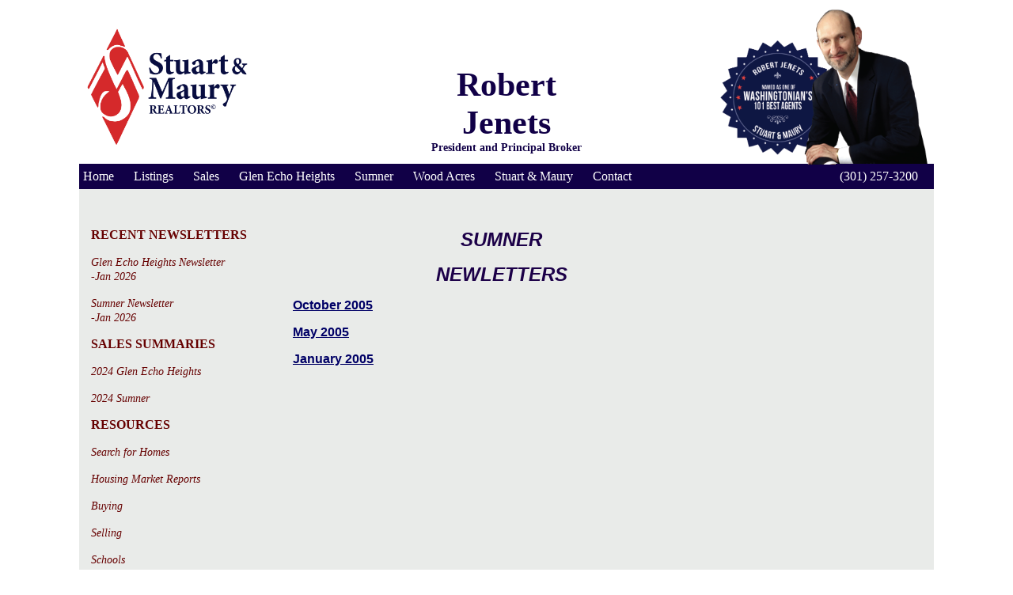

--- FILE ---
content_type: text/html; charset=UTF-8
request_url: http://www.robertjenets.com/RJ_SUMNER_newsletters_2005.htm
body_size: 3683
content:
<!DOCTYPE html>
<html><!-- #BeginTemplate "/Templates/robertjenets.dwt" --><!-- DW6 -->
<head>



<!-- #BeginEditable "doctitle" --> 
<title>Robert Jenets Real Estate</title>
<!-- #EndEditable -->

<meta http-equiv="Content-Type" content="text/html; charset=iso-8859-1"> 
<script language="JavaScript">
<!--


//-->
</script>
<link href="https://fonts.googleapis.com/css?family=Bitter" rel="stylesheet"> 
<link href="https://fonts.googleapis.com/css?family=Source+Serif+Pro" rel="stylesheet">
<link rel="stylesheet" href="./styles/index.css">
</head>

<body  bgcolor="#FFFFFF">
 

<table width="1080" border="0" cellpadding="0" cellspacing="0" bgcolor="#FFFFFF" id="main-container">
  <!--DWLayoutTable-->
  
  <tr>
  <td colspan="12">
  	<table cellpadding="0" cellspacing="0" width="100%">
		<tr>
			<td colspan="4" valign="bottom" style="padding:0; width:33.333%; text-align:left;"> 
			  <img src="gr/StuartMaury-logo.png" alt="Stuart And Maury Logo" width="225" style="">
			</td>
			<td valign="bottom" colspan="4" style="color:#110047; position:relative; width:33.333%;text-align:center;"> 
			  <div style="bottom:10px;">
				  <h1 style="font-size:42px; padding-bottom: 0; margin-bottom:0;">Robert <br />Jenets</h1>
				  <h2 style="font-size:14px; padding-top:0; margin-top:0;">President and Principal Broker</h2>
			  </div>			</td>
			<td valign="bottom" colspan="4" style="text-align:right; width:33.3333%;"> 
			<img src="gr/RobertJenets-header-bob.png" height="200" alt="Robert Jenets - Washingtonian's Best" style="margin-bottom:-5px;">			
			</td> 
		</tr>
	</table>
  </td>
    
  </tr>
<tr> 
    <td valign="top" colspan="12" bgcolor="#110047" height="19">
      <ul class="nav">
        <li><a href="http://robertjenets.com">Home</a> 
          <ul>
            <li><a href="http://robertjenets.com/Bio.pdf">Bio</a></li>
          </ul>
        </li>
        <li><a href="http://robertjenets.com/bethesda-current-listings.php">Listings</a> 
          <ul>
            <li><a href="http://robertjenets.com/bethesda-current-listings.php">Currently 
              For Sale</a></li>
            <li><a href="http://robertjenets.com/sold-homes.php">Sold</a> 
              <ul>
			  <li><a href='http://www.robertjenets.com/sold-homes.php?year=2026'>2026</a></li><li><a href='http://www.robertjenets.com/sold-homes.php?year=2025'>2025</a></li><li><a href='http://www.robertjenets.com/sold-homes.php?year=2024'>2024</a></li><li><a href='http://www.robertjenets.com/sold-homes.php?year=2023'>2023</a></li><li><a href='http://www.robertjenets.com/sold-homes.php?year=2022'>2022</a></li><li><a href='http://www.robertjenets.com/sold-homes.php?year=2021'>2021</a></li><li><a href='http://www.robertjenets.com/sold-homes.php?year=2020'>2020</a></li><li><a href='http://www.robertjenets.com/sold-homes.php?year=2019'>2019</a></li><li><a href='http://www.robertjenets.com/sold-homes.php?year=2018'>2018</a></li><li><a href='http://www.robertjenets.com/sold-homes.php?year=2017'>2017</a></li><li><a href='http://www.robertjenets.com/sold-homes.php?year=2016'>2016</a></li><li><a href='http://www.robertjenets.com/sold-homes.php?year=2015'>2015</a></li><li><a href='http://www.robertjenets.com/sold-homes.php?year=2014'>2014</a></li><li><a href='http://www.robertjenets.com/sold-homes.php?year=2013'>2013</a></li><li><a href='http://www.robertjenets.com/sold-homes.php?year=2012'>2012</a></li>                <li><a href="http://www.robertjenets.com/RJ_sold_2011.htm">2011</a></li>
                <li><a href="http://www.robertjenets.com/RJ_sold_2010.htm">2010</a></li>
                <li><a href="http://www.robertjenets.com/RJ_sold_2009.htm">2009</a></li>
                <li><a href="http://www.robertjenets.com/RJ_sold_2008.htm">2008</a></li>
                <li><a href="http://www.robertjenets.com/RJ_sold_2007.htm">2007</a></li>
                <li><a href="http://www.robertjenets.com/RJ_sold_2006.htm">2006</a></li>
                <li><a href="http://www.robertjenets.com/RJ_sold_2005.htm">2005</a></li>
                <li><a href="http://www.robertjenets.com/RJ_sold_2004.htm">2004</a></li>
              </ul>
            </li>
          </ul>
        </li>
        <li><a href="http://www.robertjenets.com/RJ_Recent_Sales.php">Sales</a></li>
        <li><a href="#">Glen Echo Heights</a> 
          <ul>
            <li><a href="#">Newsletters</a> 
              <ul>
			  <li><a href='http://www.robertjenets.com/GEH_newsletters_2026.htm'>2026</a></li><li><a href='http://www.robertjenets.com/GEH_newsletters_2025.htm'>2025</a></li><li><a href='http://www.robertjenets.com/GEH_newsletters_2024.htm'>2024</a></li><li><a href='http://www.robertjenets.com/GEH_newsletters_2023.htm'>2023</a></li><li><a href='http://www.robertjenets.com/GEH_newsletters_2022.htm'>2022</a></li><li><a href='http://www.robertjenets.com/GEH_newsletters_2021.htm'>2021</a></li><li><a href='http://www.robertjenets.com/GEH_newsletters_2020.htm'>2020</a></li><li><a href='http://www.robertjenets.com/GEH_newsletters_2019.htm'>2019</a></li><li><a href='http://www.robertjenets.com/GEH_newsletters_2018.htm'>2018</a></li><li><a href='http://www.robertjenets.com/GEH_newsletters_2017.htm'>2017</a></li><li><a href='http://www.robertjenets.com/GEH_newsletters_2016.htm'>2016</a></li>              </ul>
            </li>
            <li><a href="#">Sales Summaries</a> 
              <ul>
			  <li><a href='http://www.robertjenets.com/sales-summaries/glen-echo/2024.pdf' title='Glen Echo Heights Sales Summary 2024'>2024</a></li><li><a href='http://www.robertjenets.com/sales-summaries/glen-echo/2023.pdf' title='Glen Echo Heights Sales Summary 2023'>2023</a></li><li><a href='http://www.robertjenets.com/sales-summaries/glen-echo/2022.pdf' title='Glen Echo Heights Sales Summary 2022'>2022</a></li><li><a href='http://www.robertjenets.com/sales-summaries/glen-echo/2021.pdf' title='Glen Echo Heights Sales Summary 2021'>2021</a></li><li><a href='http://www.robertjenets.com/sales-summaries/glen-echo/2020.pdf' title='Glen Echo Heights Sales Summary 2020'>2020</a></li><li><a href='http://www.robertjenets.com/sales-summaries/glen-echo/2019.pdf' title='Glen Echo Heights Sales Summary 2019'>2019</a></li><li><a href='http://www.robertjenets.com/sales-summaries/glen-echo/2018.pdf' title='Glen Echo Heights Sales Summary 2018'>2018</a></li><li><a href='http://www.robertjenets.com/sales-summaries/glen-echo/2017.pdf' title='Glen Echo Heights Sales Summary 2017'>2017</a></li><li><a href='http://www.robertjenets.com/sales-summaries/glen-echo/2016.pdf' title='Glen Echo Heights Sales Summary 2016'>2016</a></li><li><a href='http://www.robertjenets.com/sales-summaries/glen-echo/2015.pdf' title='Glen Echo Heights Sales Summary 2015'>2015</a></li><li><a href='http://www.robertjenets.com/sales-summaries/glen-echo/2014.pdf' title='Glen Echo Heights Sales Summary 2014'>2014</a></li><li><a href='http://www.robertjenets.com/sales-summaries/glen-echo/2013.pdf' title='Glen Echo Heights Sales Summary 2013'>2013</a></li><li><a href='http://www.robertjenets.com/sales-summaries/glen-echo/2012.pdf' title='Glen Echo Heights Sales Summary 2012'>2012</a></li>                <li><a href="http://www.robertjenets.com/Glen_Echo_Summary_2008.pdf">2008</a></li>
                <li><a href="http://www.robertjenets.com/Glen_Echo_Summary_2007.pdf">2007</a></li>
                <li><a href="http://www.robertjenets.com/Glen_Echo_Summary_2006.pdf">2006</a></li>
                <li><a href="http://www.robertjenets.com/Glen_Echo_Summary_2005.pdf">2005</a></li>
              </ul>
            </li>
          </ul>
        </li>
        <li><a href="#">Sumner</a> 
          <ul>
            <li><a href="#">Newsletters</a> 
              <ul> 
			  <li><a href='http://www.robertjenets.com/RJ_SUMNER_newsletters_2026.htm'>2026</a></li><li><a href='http://www.robertjenets.com/RJ_SUMNER_newsletters_2025.htm'>2025</a></li><li><a href='http://www.robertjenets.com/RJ_SUMNER_newsletters_2024.htm'>2024</a></li><li><a href='http://www.robertjenets.com/RJ_SUMNER_newsletters_2023.htm'>2023</a></li><li><a href='http://www.robertjenets.com/RJ_SUMNER_newsletters_2022.htm'>2022</a></li><li><a href='http://www.robertjenets.com/RJ_SUMNER_newsletters_2021.htm'>2021</a></li><li><a href='http://www.robertjenets.com/RJ_SUMNER_newsletters_2020.htm'>2020</a></li><li><a href='http://www.robertjenets.com/RJ_SUMNER_newsletters_2019.htm'>2019</a></li><li><a href='http://www.robertjenets.com/RJ_SUMNER_newsletters_2018.htm'>2018</a></li><li><a href='http://www.robertjenets.com/RJ_SUMNER_newsletters_2017.htm'>2017</a></li><li><a href='http://www.robertjenets.com/RJ_SUMNER_newsletters_2016.htm'>2016</a></li>              </ul>
            </li>
            <li><a href="#">Sales Summaries</a> 
              <ul>
			  <li><a href='http://www.robertjenets.com/sales-summaries/sumner/2024.pdf' title='Sumner Sales Summary 2024'>2024</a></li> <li><a href='http://www.robertjenets.com/sales-summaries/sumner/2023.pdf' title='Sumner Sales Summary 2023'>2023</a></li> <li><a href='http://www.robertjenets.com/sales-summaries/sumner/2022.pdf' title='Sumner Sales Summary 2022'>2022</a></li> <li><a href='http://www.robertjenets.com/sales-summaries/sumner/2021.pdf' title='Sumner Sales Summary 2021'>2021</a></li> <li><a href='http://www.robertjenets.com/sales-summaries/sumner/2020.pdf' title='Sumner Sales Summary 2020'>2020</a></li> <li><a href='http://www.robertjenets.com/sales-summaries/sumner/2019.pdf' title='Sumner Sales Summary 2019'>2019</a></li> <li><a href='http://www.robertjenets.com/sales-summaries/sumner/2018.pdf' title='Sumner Sales Summary 2018'>2018</a></li> <li><a href='http://www.robertjenets.com/sales-summaries/sumner/2017.pdf' title='Sumner Sales Summary 2017'>2017</a></li> <li><a href='http://www.robertjenets.com/sales-summaries/sumner/2016.pdf' title='Sumner Sales Summary 2016'>2016</a></li> <li><a href='http://www.robertjenets.com/sales-summaries/sumner/2015.pdf' title='Sumner Sales Summary 2015'>2015</a></li> <li><a href='http://www.robertjenets.com/sales-summaries/sumner/2014.pdf' title='Sumner Sales Summary 2014'>2014</a></li> <li><a href='http://www.robertjenets.com/sales-summaries/sumner/2013.pdf' title='Sumner Sales Summary 2013'>2013</a></li>                 <li><a href="http://www.robertjenets.com/Sumner_sales_2008.pdf">2008</a></li>
                <li><a href="http://www.robertjenets.com/Sumner_sales_2007.pdf">2007</a></li>
                <li><a href="http://www.robertjenets.com/Sumner_sales_2006.pdf">2006</a></li>
                <li><a href="http://www.robertjenets.com/Sumner_sales_2005.pdf">2005</a></li>
              </ul>
            </li>
          </ul>
        </li>
        <li><a href="#">Wood Acres</a> 
          <ul>
            <li><a href="http://www.robertjenets.com/RJwood_acres.htm">Community</a></li>
            <li><a href="http://www.robertjenets.com/RJwood_acres_history.htm">History</a></li>
            <li><a href="http://www.robertjenets.com/RJwood_acres_convenants.htm">Covenants</a></li>
            <li><a href="http://www.robertjenets.com/RJwood_acres_guidelines.htm">Guidelines</a></li>
            <li><a href="http://www.robertjenets.com/WoodAcres%20Application%2011-04.pdf">Application 
              for Request</a></li>
          </ul>
        </li>
        <li><a href="#">Stuart &amp; Maury</a> 
          <ul>
            <li><a href="http://www.stuartandmaury.com/about">History</a></li>
            <li><a href="http://www.robertjenets.com/about_property_management.htm">Property 
              Management</a></li>
            <li><a href="http://www.robertjenets.com/about_directions.htm">Directions</a></li>
          </ul>
        </li>
		<li><a href="#">Contact</a> 
			<ul>
				<li><a href="tel:3012573200">Cell: (301) 257-3200</a></li>
				<li><a href="mailto:robert@robertjenets.com">Email: robert@robertjenets.com</a></li>
			</ul>
		</li>
		<li style="float:right; text-align:right;"><a href="tel:3012573200" title="301-257-3200">(301) 257-3200</a></li>
      </ul>
	  </td>
  </tr>  <tr>
    <td colspan="1" valign="top" bgcolor="#E9EBE9" style="padding:15px" width="25%"> 
	<div id="sidebar">
	
	<p><br>
	<font  size="3" color="#660000"><b><font size="3">RECENT 
	NEWSLETTERS</font></b></font>	</p>
					<p><a href="newsletters/GEH Jan 2026.pdf" >Glen Echo Heights Newsletter<br />-Jan 2026</a></p>
					<p><a href="newsletters/Sumner Jan 2026.pdf" >Sumner Newsletter<br />-Jan 2026</a></p>
				
	<font  size="3" color="#660000"><b><font size="3">SALES SUMMARIES</font></b></font> 
	
					<p><a href="sales-summaries/glen-echo/2024.pdf" >2024 Glen Echo Heights</a></p>
					<p><a href="sales-summaries/sumner/2024.pdf" >2024 Sumner</a></p>
				

	<font  size="3" color="#660000"><b><font size="3">RESOURCES</font></b></font> 
	
      <p> <i><font  size="2" ><a href="https://stuartandmaury.com/listings" target="_blank"><font color="#660000">Search 
        for Homes</font></a></font></i></p>
      <p><i><font  size="2" ><a href="http://gcaar.com/realtor-tools/smart-charts-housing-data" title="Housing Market Reports" target="_blank"><font color="#660000">Housing Market Reports</font></a></font></i></p>
      <p><i><font  size="2" ><a href="buying_a_home.htm"><font color="#660000">Buying</font></a></font></i></p>
      <p><i><font  size="2" 0"><a href="selling_a_home.htm"><font color="#660000">Selling</font></a></font></i></p>
      <p><i><font  size="2" ><a href="schools.htm"><font color="#660000">Schools</font></a></font></i></p>
      <p><i><font  size="2" ><a href="useful_contractors.htm"><font color="#660000">Service 
        Providers</font></a></font></i></p>
      <p><i><font  size="2" ><a href="useful_utilities.htm"><font color="#660000">Utilities</font></a></font></i></p>
      <p><i><font  size="2" ><a href="Testimonials.htm"><font color="#660000">Commendations</font></a></font></i></p>
      <p><i><font  size="2"><a href="Bio.pdf"><font color="#660000">Bio</font></a></font></i></p>
      <p><i><a href="mailto:robert@robertjenets.com"><font  size="2" color="#660000">Contact 
        Me</font></a></i><br>
      </p>
	  </div><!--/sidebar-->
	</td>    <td colspan="1" valign="top" bgcolor="#E9EBE9" width="75%"> 
	<!-- #BeginEditable "MAIN BODY" --> <table width="100%" border="0" cellpadding="0" cellspacing="0" height="89"> 
<tr> <td width="321" height="297" valign="top"> <p align="center">&nbsp;</p>
            <p align="center"><b><i><font face="Verdana, Arial, Helvetica, sans-serif" size="5" color="#1C0048">SUMNER</font></i></b></p>
            <p align="center"><b><i><font color="#1C0048" size="5" face="Verdana, Arial, Helvetica, sans-serif">NEWLETTERS</font></i></b></p>
            <p><b><FONT FACE="Verdana, Arial, Helvetica, sans-serif" SIZE="3" COLOR="#1C0048"><A HREF="javascript:void(window.open('Sumner%20October%202005.pdf','windowname','resizable,scrollbars,height=600,width=700'))">October 
              2005</A> </FONT></b></p>
            <p><B><font face="Verdana, Arial, Helvetica, sans-serif" size="3" color="#1C0048"><a href="javascript:void(window.open('Sumner%20May%202005.pdf','windowname','resizable,scrollbars,height=600,width=700'))">May 
              2005</a> </font></B></p>
            <p><FONT FACE="Verdana, Arial, Helvetica, sans-serif" SIZE="3" COLOR="#1C0048"><B><A HREF="javascript:void(window.open('Sumner%20Jan%2005.pdf','windowname','resizable,scrollbars,height=600,width=700'))">January 
              2005</A></B></FONT></p>
            </td><td width="172" valign="top"> 
<table width="100%" border="0" cellpadding="0" cellspacing="0">
              <!--DWLayoutTable-->
              <tr> 
                <td width="172" height="297">&nbsp;</td>
              </tr>
            </table></td></tr> </table></td></tr>
  <tr>
    <td colspan="12" valign="top" bgcolor="#660000" height="19">&nbsp;</td>
  </tr>
  <tr>
  	<td colspan="12">
		<table cellpadding="15" width="100%">
			<tr>
				<td colspan="6" width="50%" valign="top" bgcolor="#E9EBE9" height="74"> 
				  <div align="center"> 
					<p><font  size="3" color="#660000">Cell: 
					  (301) 257-3200<br>
					  Office: (301) 654-3200</font><font size="3"><br>
					  <a href="mailto:robert@robertjenets.com"><font  color="#660000">robert@robertjenets.com</font></a> 
					  </font></p>
				  </div>    
				</td>
				  
				<td colspan="6" valign="top" bgcolor="#E9EBE9" height="74" align="center">
					<font  size="3" color="#660000">
					  www.stuartandmaury.com <br />
						4833 Bethesda Avenue, #200<br />
						Bethesda, MD 20814<br />
						OFFICE: 301.654-3200 FAX: 301.656.6182
					</font>
				</td>
			</tr>
		</table>
	</td>
  </tr>
  <tr> 
    <td colspan="12" valign="top" bgcolor="#660000" height="19">&nbsp;</td>
  </tr>
  <tr>
  	<td colspan="12">
		<table width="100%" bgcolor="#E9EBE9">
			<td colspan="1" width="8%" valign="top"><img src="EHO%20Final%20small.gif" height="58"></td>
			<td valign="top" width="84%" colspan="10"> 
			  <div align="center"><font size="1" color="#1C0048"><b><font color="#000000" ><i>Powered 
				by</i></font></b></font><br>
				<strong><font color="#1C0048" size="1" ><a href="http://www.crossdistinction.com">www.CrossDistinction.com</a><br>
				301-801-1804<br>
				<a href="TERMS%20OF%20USE.pdf"><b>TERMS AND CONDITIONS</b></a></font></strong></div>    </td>
			<td valign="top" width="8%" colspan="1"> 
			  <div align="right"><img src="realtor%20logo.gif" width="51" height="54"></div>    </td>
		</table>
	</td>
  </tr>
  <tr> 
    <td></td>
    <td></td>
    <td></td>
    <td></td>
    <td></td>
    <td></td>
    <td></td>
    <td></td>
  </tr>
</table>

<script type="text/javascript">

  var _gaq = _gaq || [];
  _gaq.push(['_setAccount', 'UA-19818900-11']);
  _gaq.push(['_trackPageview']);

  (function() {
    var ga = document.createElement('script'); ga.type = 'text/javascript'; ga.async = true;
    ga.src = ('https:' == document.location.protocol ? 'https://ssl' : 'http://www') + '.google-analytics.com/ga.js';
    var s = document.getElementsByTagName('script')[0]; s.parentNode.insertBefore(ga, s);
  })();

</script>
</body>
<!-- #EndTemplate --></html>

--- FILE ---
content_type: text/css
request_url: http://www.robertjenets.com/styles/index.css
body_size: 718
content:
body{text-align:center; fotn-family:'Source Serif Pro', serif;}
a{
  color:#000066;
}
.rounded{
  border-radius:10px;
  -moz-border-radius: 10px;
  overflow:hidden;
}
.flex-wrap{
  display: flex;
  flex-wrap: wrap;
}
#main-container{
  margin:0 auto;
  text-align:left;
}
ul.nav{
  margin-top:0;
  padding:0;
}
ul.nav li{
  list-style:none;
}
ul.nav > li{
  float:left;
  position:relative;
}
ul.nav a{
  display:block;
  padding:7px 20px 7px 5px;
  color:#fff;
  text-decoration:none;
  background-color:#110047;
}
ul.nav a:hover{
  background:#FFFFFF;
  color:#110047;
  border-left:1px solid #110047;
  border-right:1px solid #110047;
  padding-left:4px;
  padding-right:19px;
}
/*Second level nav*/
ul.nav > li > ul{
  position:absolute;
  padding:0;
  left:-9999px;
  border-bottom:1px solid #110047;
}
ul.nav > li > ul > li{
  position:relative;
}
/*Second level activation*/
ul.nav > li:hover > ul{
  left:0;
}
/*Third level nav*/
ul.nav > li > ul > li > ul{
  position:absolute;
  padding:0px;
  left:-9999px;
  border-top:1px solid #110047;
  border-bottom:1px solid #110047;
}
ul.nav > li > ul > li > ul > li{
  background:#110047;
  text-indent:12px;
}
/*Third level activation*/
ul.nav > li > ul > li:hover > ul{
  left:100%;
  top:0;
}

#sidebar a{
  color:#660000 !important;
  text-decoration:none !important;
  font-size:14px !important;
  font-style:italic !important;
}

#sidebar a:hover{
  text-decoration:underline;
}
#sidebar a img{
  border:none;
  padding:5px;
  vertical-align:middle;
}

.bordered {
	background:#fff;
	border:25px solid transparent;
	border-image:url(../gr/border.png) 30 30 round;
	-webkit-border-image:url(../gr/border.png) 30 30 round; /* Safari 5 and older */
	-o-border-image:url(../gr/border.png) 30 30 round; /* Opera */
	behavior: url(../components/PIE-2.0beta1/PIE.htc);
}
